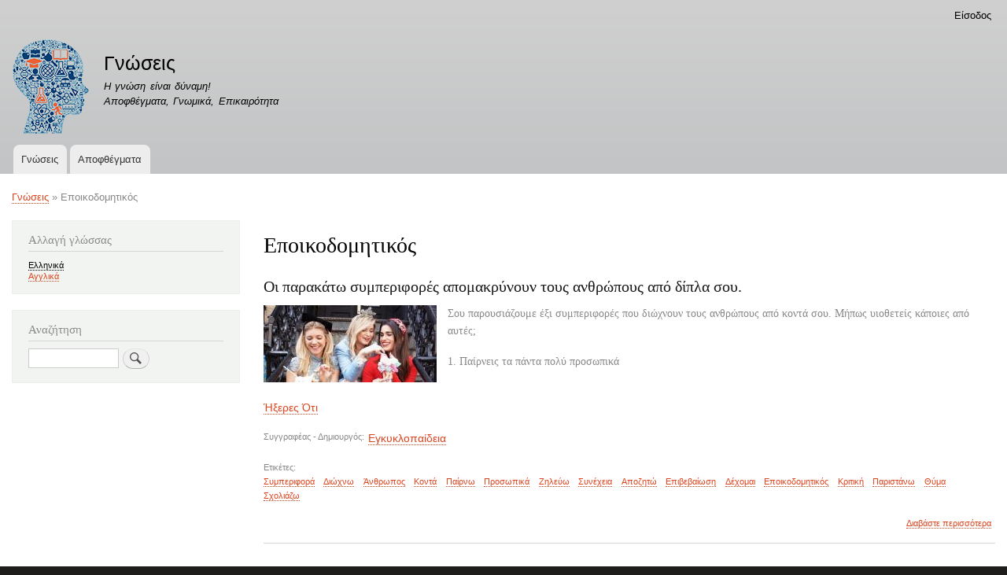

--- FILE ---
content_type: text/html; charset=UTF-8
request_url: https://www.gnoseis.gr/el/taxonomy/term/1059
body_size: 6184
content:
<!DOCTYPE html>
<html lang="el" dir="ltr" xmlns:article="http://ogp.me/ns/article#" xmlns:book="http://ogp.me/ns/book#" xmlns:product="http://ogp.me/ns/product#" xmlns:profile="http://ogp.me/ns/profile#" xmlns:video="http://ogp.me/ns/video#" prefix="content: http://purl.org/rss/1.0/modules/content/  dc: http://purl.org/dc/terms/  foaf: http://xmlns.com/foaf/0.1/  og: http://ogp.me/ns#  rdfs: http://www.w3.org/2000/01/rdf-schema#  schema: http://schema.org/  sioc: http://rdfs.org/sioc/ns#  sioct: http://rdfs.org/sioc/types#  skos: http://www.w3.org/2004/02/skos/core#  xsd: http://www.w3.org/2001/XMLSchema# ">
  <head>
    <meta charset="utf-8" />
<script>window.google_analytics_uacct = "UA-2237407-35";(function(i,s,o,g,r,a,m){i["GoogleAnalyticsObject"]=r;i[r]=i[r]||function(){(i[r].q=i[r].q||[]).push(arguments)},i[r].l=1*new Date();a=s.createElement(o),m=s.getElementsByTagName(o)[0];a.async=1;a.src=g;m.parentNode.insertBefore(a,m)})(window,document,"script","/sites/default/files/google_analytics/analytics.js?t07qtt","ga");ga("create", "UA-2237407-35", {"cookieDomain":"auto"});ga("set", "anonymizeIp", true);ga("send", "pageview");</script>
<meta name="title" content="Εποικοδομητικός | Γνώσεις" />
<meta name="Generator" content="Drupal 8 (https://www.drupal.org)" />
<meta name="MobileOptimized" content="width" />
<meta name="HandheldFriendly" content="true" />
<meta name="viewport" content="width=device-width, initial-scale=1.0" />
<link rel="alternate" hreflang="el" href="https://www.gnoseis.gr/el/taxonomy/term/1059" />
<link rel="alternate" hreflang="en" href="https://www.gnoseis.gr/en/taxonomy/term/1059" />
<link rel="shortcut icon" href="/sites/default/files/gnoseis-favicon-knowledge.png" type="image/png" />
<link rel="canonical" href="/el/taxonomy/term/1059" />
<link rel="shortlink" href="/el/taxonomy/term/1059" />
<link rel="delete-form" href="/el/taxonomy/term/1059/delete" />
<link rel="edit-form" href="/el/taxonomy/term/1059/edit" />
<link rel="drupal:content-translation-overview" href="/el/taxonomy/term/1059/translations" />
<link rel="drupal:content-translation-add" href="/el/taxonomy/term/1059/translations/add" />
<link rel="drupal:content-translation-edit" href="/el/taxonomy/term/1059/translations/edit" />
<link rel="drupal:content-translation-delete" href="/el/taxonomy/term/1059/translations/delete" />
<link rel="alternate" type="application/rss+xml" title="Εποικοδομητικός" href="https://www.gnoseis.gr/el/taxonomy/term/1059/feed" />

    <title>Εποικοδομητικός | Γνώσεις</title>
    <link rel="stylesheet" href="/sites/default/files/css/css_jU7kOu8KksgsggT6kO3BUgfMiqN5ZVvXIUACxs-jOrA.css?t07qtt" media="all" />
<link rel="stylesheet" href="/sites/default/files/css/css_nDatIuNocRjP32FZ5oQzfEGjwinM5snCCL6p24uJCj0.css?t07qtt" media="all" />
<link rel="stylesheet" href="/sites/default/files/css/css_9SVDYF4v8mmRP3S92wQuiNnNmeOWKdQvy4FXRDZS_rw.css?t07qtt" media="print" />

    
<!--[if lte IE 8]>
<script src="/sites/default/files/js/js_gFImlqAiPNZdMXw6CCIOUUwa9RtZhxRp1qAJ8kUIp60.js"></script>
<![endif]-->

  </head>
  <body class="layout-one-sidebar layout-sidebar-first path-taxonomy">
        <a href="#main-content" class="visually-hidden focusable skip-link">
      Παράκαμψη προς το κυρίως περιεχόμενο
    </a>
    
      <div class="dialog-off-canvas-main-canvas" data-off-canvas-main-canvas>
    <div id="page-wrapper">
  <div id="page">
    <header id="header" class="header" role="banner" aria-label="Κεφαλίδα ιστοσελίδας">
      <div class="section layout-container clearfix">
          <div class="region region-secondary-menu">
    <nav role="navigation" aria-labelledby="block-bartik-account-menu-menu" id="block-bartik-account-menu" class="block block-menu navigation menu--account">
            
  <h2 class="visually-hidden" id="block-bartik-account-menu-menu">Μενού λογαριασμού χρήστη</h2>
  

      <div class="content">
        <div class="menu-toggle-target menu-toggle-target-show" id="show-block-bartik-account-menu"></div>
    <div class="menu-toggle-target" id="hide-block-bartik-account-menu"></div>
    <a class="menu-toggle" href="#show-block-bartik-account-menu">Εμφάνιση &mdash; Μενού λογαριασμού χρήστη</a>
    <a class="menu-toggle menu-toggle--hide" href="#hide-block-bartik-account-menu">Απόκρυψη &mdash; Μενού λογαριασμού χρήστη</a>
    
              <ul class="clearfix menu">
                    <li class="menu-item">
        <a href="/el/user/login" data-drupal-link-system-path="user/login">Είσοδος</a>
              </li>
        </ul>
  


  </div>
</nav>

  </div>

          <div class="clearfix region region-header">
    <div id="block-bartik-branding" class="clearfix site-branding block block-system block-system-branding-block">
  
    
        <a href="/el" title="Γνώσεις" rel="home" class="site-branding__logo">
      <img src="/sites/default/files/gnoseis-logo-knowledge_1.png" alt="Γνώσεις" />
    </a>
        <div class="site-branding__text">
              <div class="site-branding__name">
          <a href="/el" title="Γνώσεις" rel="home">Γνώσεις</a>
        </div>
                    <div class="site-branding__slogan">Η γνώση είναι δύναμη! <br /> Αποφθέγματα, Γνωμικά, Επικαιρότητα</div>
          </div>
  </div>

  </div>

          <div class="region region-primary-menu">
    <nav role="navigation" aria-labelledby="block-bartik-main-menu-menu" id="block-bartik-main-menu" class="block block-menu navigation menu--main">
            
  <h2 class="visually-hidden" id="block-bartik-main-menu-menu">Κεντρική πλοήγηση</h2>
  

      <div class="content">
        <div class="menu-toggle-target menu-toggle-target-show" id="show-block-bartik-main-menu"></div>
    <div class="menu-toggle-target" id="hide-block-bartik-main-menu"></div>
    <a class="menu-toggle" href="#show-block-bartik-main-menu">Εμφάνιση &mdash; Κεντρική πλοήγηση</a>
    <a class="menu-toggle menu-toggle--hide" href="#hide-block-bartik-main-menu">Απόκρυψη &mdash; Κεντρική πλοήγηση</a>
    
              <ul class="clearfix menu">
                    <li class="menu-item">
        <a href="/el" data-drupal-link-system-path="&lt;front&gt;">Γνώσεις</a>
              </li>
                <li class="menu-item">
        <a href="/el/apophthegmata" data-drupal-link-system-path="taxonomy/term/5">Αποφθέγματα</a>
              </li>
        </ul>
  


  </div>
</nav>

  </div>

      </div>
    </header>
          <div class="highlighted">
        <aside class="layout-container section clearfix" role="complementary">
            <div class="region region-highlighted">
    

  </div>

        </aside>
      </div>
            <div id="main-wrapper" class="layout-main-wrapper layout-container clearfix">
      <div id="main" class="layout-main clearfix">
          <div class="region region-breadcrumb">
    <div id="block-bartik-breadcrumbs" class="block block-system block-system-breadcrumb-block">
  
    
      <div class="content">
        <nav class="breadcrumb" role="navigation" aria-labelledby="system-breadcrumb">
    <h2 id="system-breadcrumb" class="visually-hidden">Breadcrumb</h2>
    <ol>
          <li>
                  <a href="/el">Γνώσεις</a>
              </li>
          <li>
                  Εποικοδομητικός
              </li>
        </ol>
  </nav>

    </div>
  </div>

  </div>

        <main id="content" class="column main-content" role="main">
          <section class="section">
            <a id="main-content" tabindex="-1"></a>
              <div class="region region-content">
    <div id="block-bartik-page-title" class="block block-core block-page-title-block">
  
    
      <div class="content">
      
  <h1 class="title page-title">Εποικοδομητικός</h1>


    </div>
  </div>
<div id="block-bartik-content" class="block block-system block-system-main-block">
  
    
      <div class="content">
      <div class="views-element-container"><div class="view view-taxonomy-term view-id-taxonomy_term view-display-id-page_1 js-view-dom-id-583ccf66ff25c5efb30b5f7a07eb35c3aee00fec9963c49d0fb5ca9e17289c9a">
  
    
      <div class="view-header">
      <div about="/el/taxonomy/term/1059" typeof="schema:Thing" id="taxonomy-term-1059" class="taxonomy-term vocabulary-tags">
  
      <span property="schema:name" content="Εποικοδομητικός" class="rdf-meta hidden"></span>

  <div class="content">
    
  </div>
</div>

    </div>
      
      <div class="view-content">
          <div class="views-row">
    
<article data-history-node-id="163" role="article" about="/el/node/163" typeof="schema:Article" class="node node--type-article node--promoted node--view-mode-teaser clearfix">
  <header>
    
          <h2 class="node__title">
        <a href="/el/node/163" rel="bookmark"><span property="schema:name" class="field field--name-title field--type-string field--label-hidden">Οι παρακάτω συμπεριφορές απομακρύνουν τους ανθρώπους από δίπλα σου.</span>
</a>
      </h2>
          <span property="schema:name" content="Οι παρακάτω συμπεριφορές απομακρύνουν τους ανθρώπους από δίπλα σου." class="rdf-meta hidden"></span>

      </header>
  <div class="node__content clearfix">
    
            <div class="field field--name-field-image field--type-image field--label-hidden field__item">  <a href="/el/node/163"><img property="schema:image" src="/sites/default/files/styles/medium/public/2018-05/%CE%B5%CC%81%CE%BE%CE%B9-%CF%83%CF%85%CE%BC%CF%80%CE%B5%CF%81%CE%B9%CF%86%CE%BF%CF%81%CE%B5%CC%81%CF%82-%CF%80%CE%BF%CF%85-%CE%B4%CE%B9%CF%89%CC%81%CF%87%CE%BD%CE%BF%CF%85%CE%BD-%CF%84%CE%BF%CF%85%CF%82-%CE%B1%CE%BD%CE%B8%CF%81%CF%89%CC%81%CF%80%CE%BF%CF%85%CF%82-%CE%B1%CF%80%CE%BF%CC%81-%CE%BA%CE%BF%CE%BD%CF%84%CE%B1%CC%81-%CF%83%CE%BF%CF%85.jpg?itok=wM4x8vcO" width="220" height="98" alt="Οι παρακάτω συμπεριφορές απομακρύνουν τους ανθρώπους από δίπλα σου." typeof="foaf:Image" class="image-style-medium" />

</a>
</div>
      
            <div property="schema:articleBody" class="clearfix text-formatted field field--name-body field--type-text-with-summary field--label-hidden field__item"><p>Σου παρουσιάζουμε έξι συμπεριφορές που διώχνουν τους ανθρώπους από κοντά σου. Μήπως υιοθετείς κάποιες από αυτές;</p>
<p>1. Παίρνεις τα πάντα πολύ προσωπικά</p></div>
      
            <div class="field field--name-field-kategoria-gnoses field--type-entity-reference field--label-hidden field__item"><a href="/el/exeres-oti" property="schema:articleSection" hreflang="el">Ήξερες Ότι</a></div>
      
  <div class="field field--name-field-syggrapheas-demioyrgos field--type-entity-reference field--label-inline">
    <div class="field__label">Συγγραφέας - Δημιουργός</div>
              <div class="field__item"><a href="/el/syggrapheas-demioyrgos/egkyklopaideia" property="schema:character" hreflang="el">Εγκυκλοπαίδεια</a></div>
          </div>
<div class="field field--name-field-tags field--type-entity-reference field--label-inline clearfix">
      <h3 class="field__label inline">Ετικέτες</h3>
    <ul class="links field__items">
          <li><a href="/el/taxonomy/term/1051" property="schema:keywords" hreflang="el">Συμπεριφορά</a></li>
          <li><a href="/el/taxonomy/term/1052" property="schema:keywords" hreflang="el">Διώχνω</a></li>
          <li><a href="/el/etiketes/anthropos" property="schema:keywords" hreflang="el">Άνθρωπος</a></li>
          <li><a href="/el/taxonomy/term/1053" property="schema:keywords" hreflang="el">Κοντά</a></li>
          <li><a href="/el/etiketes/pairno" property="schema:keywords" hreflang="el">Παίρνω</a></li>
          <li><a href="/el/taxonomy/term/1054" property="schema:keywords" hreflang="el">Προσωπικά</a></li>
          <li><a href="/el/etiketes/zeleyo" property="schema:keywords" hreflang="el">Ζηλεύω</a></li>
          <li><a href="/el/taxonomy/term/1055" property="schema:keywords" hreflang="el">Συνέχεια</a></li>
          <li><a href="/el/taxonomy/term/1056" property="schema:keywords" hreflang="el">Αποζητώ</a></li>
          <li><a href="/el/taxonomy/term/1057" property="schema:keywords" hreflang="el">Επιβεβαίωση</a></li>
          <li><a href="/el/taxonomy/term/1058" property="schema:keywords" hreflang="el">Δέχομαι</a></li>
          <li><a href="/el/taxonomy/term/1059" property="schema:keywords" hreflang="el">Εποικοδομητικός</a></li>
          <li><a href="/el/taxonomy/term/1060" property="schema:keywords" hreflang="el">Κριτική</a></li>
          <li><a href="/el/taxonomy/term/1061" property="schema:keywords" hreflang="el">Παριστάνω</a></li>
          <li><a href="/el/taxonomy/term/1062" property="schema:keywords" hreflang="el">Θύμα</a></li>
          <li><a href="/el/taxonomy/term/1063" property="schema:keywords" hreflang="el">Σχολιάζω</a></li>
      </ul>
</div>
  <div class="node__links">
    <ul class="links inline"><li class="node-readmore"><a href="/el/node/163" rel="tag" title="Οι παρακάτω συμπεριφορές απομακρύνουν τους ανθρώπους από δίπλα σου." hreflang="el">Διαβάστε περισσότερα<span class="visually-hidden"> για το Οι παρακάτω συμπεριφορές απομακρύνουν τους ανθρώπους από δίπλα σου.</span></a></li></ul>  </div>

  </div>
</article>

  </div>

    </div>
  
      
              <div class="feed-icons">
      <a href="https://www.gnoseis.gr/el/taxonomy/term/1059/feed" class="feed-icon">
  Subscribe to Εποικοδομητικός
</a>

    </div>
  </div>
</div>

    </div>
  </div>

  </div>

          </section>
        </main>
                  <div id="sidebar-first" class="column sidebar">
            <aside class="section" role="complementary">
                <div class="region region-sidebar-first">
    <div class="language-switcher-language-url block block-language block-language-blocklanguage-interface" id="block-allageglossas" role="navigation">
  
      <h2>Αλλαγή γλώσσας</h2>
    
      <div class="content">
      <ul class="links"><li hreflang="el" data-drupal-link-system-path="taxonomy/term/1059" class="el is-active"><a href="/el/taxonomy/term/1059" class="language-link is-active" hreflang="el" data-drupal-link-system-path="taxonomy/term/1059">Ελληνικά</a></li><li hreflang="en" data-drupal-link-system-path="taxonomy/term/1059" class="en"><a href="/en/taxonomy/term/1059" class="language-link" hreflang="en" data-drupal-link-system-path="taxonomy/term/1059">Αγγλικά</a></li></ul>
    </div>
  </div>
<div class="search-block-form block block-search container-inline" data-drupal-selector="search-block-form" id="block-bartik-search" role="search">
  
      <h2>Αναζήτηση</h2>
    
    <div class="content container-inline">
        <form action="/el/search/node" method="get" id="search-block-form" accept-charset="UTF-8" class="search-form search-block-form">
  <div class="js-form-item form-item js-form-type-search form-type-search js-form-item-keys form-item-keys form-no-label">
      <label for="edit-keys" class="visually-hidden">Αναζήτηση</label>
        <input title="Πληκτρολογήστε τους όρους που θέλετε να αναζητήσετε." data-drupal-selector="edit-keys" type="search" id="edit-keys" name="keys" value="" size="15" maxlength="128" class="form-search" />

        </div>
<div data-drupal-selector="edit-actions" class="form-actions js-form-wrapper form-wrapper" id="edit-actions"><input class="search-form__submit button js-form-submit form-submit" data-drupal-selector="edit-submit" type="submit" id="edit-submit" value="Αναζήτηση" />
</div>

</form>

  
  </div>
</div>

  </div>

            </aside>
          </div>
                      </div>
    </div>
        <footer class="site-footer">
      <div class="layout-container">
                  <div class="site-footer__top clearfix">
            
              <div class="region region-footer-second">
    <nav role="navigation" aria-labelledby="block-bartik-footer-menu" id="block-bartik-footer" class="block block-menu navigation menu--footer">
            
  <h2 class="visually-hidden" id="block-bartik-footer-menu">Μενού υποσέλιδου</h2>
  

      <div class="content">
        <div class="menu-toggle-target menu-toggle-target-show" id="show-block-bartik-footer"></div>
    <div class="menu-toggle-target" id="hide-block-bartik-footer"></div>
    <a class="menu-toggle" href="#show-block-bartik-footer">Εμφάνιση &mdash; Μενού υποσέλιδου</a>
    <a class="menu-toggle menu-toggle--hide" href="#hide-block-bartik-footer">Απόκρυψη &mdash; Μενού υποσέλιδου</a>
    
              <ul class="clearfix menu">
                    <li class="menu-item">
        <a href="/el/contact" data-drupal-link-system-path="contact">Επικοινωνία</a>
              </li>
        </ul>
  


  </div>
</nav>

  </div>

            
            
          </div>
                          <div class="site-footer__bottom">
              <div class="region region-footer-fifth">
    <div id="block-createdbyandinspiredby" class="block block-block-content block-block-content84cb889e-9964-4a62-97b8-0e20a5e2e7dc">
  
    
      <div class="content">
      
            <div class="clearfix text-formatted field field--name-body field--type-text-with-summary field--label-hidden field__item"><p>Δημιουργήθηκε από την <a href="http://www.onlynet.gr" target="_blank">OnlyNet</a> - Εμπνεύστηκε από τον <a href="http://www.petrellis.gr" target="_blank">Εμμανουήλ (Μανώλη) Πετρέλλη</a> - Powered by <a href="https://www.drupal.org" target="_blank">Drupal</a></p>
</div>
      
    </div>
  </div>

  </div>

          </div>
              </div>
    </footer>
  </div>
</div>

  </div>

    
    <script type="application/json" data-drupal-selector="drupal-settings-json">{"path":{"baseUrl":"\/","scriptPath":null,"pathPrefix":"el\/","currentPath":"taxonomy\/term\/1059","currentPathIsAdmin":false,"isFront":false,"currentLanguage":"el"},"pluralDelimiter":"\u0003","google_analytics":{"trackOutbound":true,"trackMailto":true,"trackDownload":true,"trackDownloadExtensions":"7z|aac|arc|arj|asf|asx|avi|bin|csv|doc(x|m)?|dot(x|m)?|exe|flv|gif|gz|gzip|hqx|jar|jpe?g|js|mp(2|3|4|e?g)|mov(ie)?|msi|msp|pdf|phps|png|ppt(x|m)?|pot(x|m)?|pps(x|m)?|ppam|sld(x|m)?|thmx|qtm?|ra(m|r)?|sea|sit|tar|tgz|torrent|txt|wav|wma|wmv|wpd|xls(x|m|b)?|xlt(x|m)|xlam|xml|z|zip"},"ajaxTrustedUrl":{"\/el\/search\/node":true},"user":{"uid":0,"permissionsHash":"09e926f93c1189683155b4db4cb8aa5fa756392c285ee90633dfeab76b48fb04"}}</script>
<script src="/sites/default/files/js/js_qqAaN6TNMcKkFwgUWlOL5xDwTpYotalYonK0LJcmOG8.js"></script>
<script src="//ajax.googleapis.com/ajax/libs/jquery/3.2.1/jquery.min.js"></script>
<script src="/sites/default/files/js/js_EahNyTxgl8baXSfQjeww0CsiqVN-iCr1tspm0H9u1QM.js"></script>

  </body>
</html>


--- FILE ---
content_type: text/css
request_url: https://www.gnoseis.gr/sites/default/files/css/css_nDatIuNocRjP32FZ5oQzfEGjwinM5snCCL6p24uJCj0.css?t07qtt
body_size: 13186
content:
html{height:100%}body{min-height:100%;line-height:1.5;word-wrap:break-word;font-family:Georgia,"Times New Roman",Times,serif;font-size:87.5%}a,a.link{text-decoration:none;border-bottom:1px dotted}a:hover,a:active,a:focus,.link:hover,.link:active,.link:focus{text-decoration:none;border-bottom-style:solid}.link{font-family:"Helvetica Neue",Helvetica,Arial,sans-serif}h1 a,h2 a{border-bottom:0}h1,.heading-a{margin:1em 0 .5em;font-weight:inherit;font-size:1.357em;color:#000}h2,.heading-b{margin:1em 0 .5em;font-weight:inherit;font-size:1.143em}h3,.heading-c{margin:1em 0 .5em;font-weight:inherit;font-size:1.092em}h4,.heading-d{margin:1em 0 .5em;font-weight:inherit;font-size:1.05em}h5,.heading-e{margin:1em 0 .5em;font-weight:inherit;font-size:.889em;text-transform:uppercase;letter-spacing:.1em}h6,.heading-f{margin:1em 0 .5em;font-weight:inherit;font-size:.67em;text-transform:uppercase;letter-spacing:.1em}p{margin:0 0 1.2em}del{text-decoration:line-through}blockquote{background:#f7f7f7;border-left:1px solid #bbb;font-style:italic;margin:1.5em 10px;padding:.5em 10px}[dir="rtl"] blockquote{border-left:0;border-right:1px solid #bbb}blockquote:before{color:#bbb;content:"\201C";font-size:3em;line-height:.1em;margin-right:.2em;vertical-align:-.4em}[dir="rtl"] blockquote:before{content:"\201D";margin-left:.2em;margin-right:0}blockquote:after{color:#bbb;content:"\201D";font-size:3em;line-height:.1em;vertical-align:-.45em}[dir="rtl"] blockquote:after{content:"\201C"}blockquote>p:first-child{display:inline}.feed-icon{display:block;margin:25px 0 0 0}img{max-width:100%;height:auto}ul,ol{margin:0;padding:0 0 .25em 1em}[dir="rtl"] ul,[dir="rtl"] ol{padding:0 1em .25em 0}ol ol,ul ul{margin:0;padding:0 0 .25em 1em}[dir="rtl"] ol ol,[dir="rtl"] ul ul{padding:0 1em .25em 0}
.layout-container{max-width:860px;margin-left:auto;margin-right:auto;box-sizing:border-box}@media all and (min-width:851px){.layout-container{max-width:1290px}}.layout-main-wrapper{min-height:300px}.layout-main{margin-top:20px;margin-bottom:40px}
.action-links{list-style:none;padding:0;margin:1em 0}[dir="rtl"] .action-links{margin-right:0}.action-links li{display:inline-block;margin:0 .3em}.action-links li:first-child{margin-left:0}[dir="rtl"] .action-links li:first-child{margin-left:.3em;margin-right:0}.button-action{display:inline-block;line-height:160%;padding:.2em .5em .3em;text-decoration:none}.button-action:before{content:'+';font-weight:900;margin-left:-.1em;padding-right:.2em}[dir="rtl"] .button-action:before{margin-left:0;margin-right:-.1em;padding-left:.2em;padding-right:0}
.breadcrumb{padding-bottom:.5em}.breadcrumb ol{margin:0;padding:0}[dir="rtl"] .breadcrumb ol{margin-right:0}.breadcrumb li{display:inline;list-style-type:none;margin:0;padding:0}.breadcrumb li:before{content:' \BB '}.breadcrumb li:first-child:before{content:none}
.button,.image-button{margin-left:1em;margin-right:1em}.button:first-child,.image-button:first-child{margin-left:0;margin-right:0}
.collapse-processed>summary{padding-left:.5em;padding-right:.5em}.collapse-processed>summary:before{background:url(/core/themes/classy/css/components/../../../../misc/menu-expanded.png) 0 100% no-repeat;content:"";float:left;height:1em;width:1em}[dir="rtl"] .collapse-processed>summary:before{background-position:100% 100%;float:right}.collapse-processed:not([open])>summary:before{background-position:25% 35%;-ms-transform:rotate(-90deg);-webkit-transform:rotate(-90deg);transform:rotate(-90deg)}[dir="rtl"] .collapse-processed:not([open])>summary:before{background-position:75% 35%;-ms-transform:rotate(90deg);-webkit-transform:rotate(90deg);transform:rotate(90deg)}
.container-inline label:after,.container-inline .label:after{content:':'}.form-type-radios .container-inline label:after{content:''}.form-type-radios .container-inline .form-type-radio{margin:0 1em}.container-inline .form-actions,.container-inline.form-actions{margin-top:0;margin-bottom:0}
details{border:1px solid #ccc;margin-top:1em;margin-bottom:1em}details>.details-wrapper{padding:.5em 1.5em}summary{cursor:pointer;padding:.2em .5em}
.exposed-filters .filters{float:left;margin-right:1em}[dir="rtl"] .exposed-filters .filters{float:right;margin-left:1em;margin-right:0}.exposed-filters .form-item{margin:0 0 .1em 0;padding:0}.exposed-filters .form-item label{float:left;font-weight:normal;width:10em}[dir="rtl"] .exposed-filters .form-item label{float:right}.exposed-filters .form-select{width:14em}.exposed-filters .current-filters{margin-bottom:1em}.exposed-filters .current-filters .placeholder{font-style:normal;font-weight:bold}.exposed-filters .additional-filters{float:left;margin-right:1em}[dir="rtl"] .exposed-filters .additional-filters{float:right;margin-left:1em;margin-right:0}
.field__label{font-weight:bold}.field--label-inline .field__label,.field--label-inline .field__items{float:left}.field--label-inline .field__label,.field--label-inline>.field__item,.field--label-inline .field__items{padding-right:.5em}[dir="rtl"] .field--label-inline .field__label,[dir="rtl"] .field--label-inline .field__items{padding-left:.5em;padding-right:0}.field--label-inline .field__label::after{content:':'}
form .field-multiple-table{margin:0}form .field-multiple-table .field-multiple-drag{width:30px;padding-right:0}[dir="rtl"] form .field-multiple-table .field-multiple-drag{padding-left:0}form .field-multiple-table .field-multiple-drag .tabledrag-handle{padding-right:.5em}[dir="rtl"] form .field-multiple-table .field-multiple-drag .tabledrag-handle{padding-right:0;padding-left:.5em}form .field-add-more-submit{margin:.5em 0 0}.form-item,.form-actions{margin-top:1em;margin-bottom:1em}tr.odd .form-item,tr.even .form-item{margin-top:0;margin-bottom:0}.form-composite>.fieldset-wrapper>.description,.form-item .description{font-size:.85em}label.option{display:inline;font-weight:normal}.form-composite>legend,.label{display:inline;font-size:inherit;font-weight:bold;margin:0;padding:0}.form-checkboxes .form-item,.form-radios .form-item{margin-top:.4em;margin-bottom:.4em}.form-type-radio .description,.form-type-checkbox .description{margin-left:2.4em}[dir="rtl"] .form-type-radio .description,[dir="rtl"] .form-type-checkbox .description{margin-left:0;margin-right:2.4em}.marker{color:#e00}.form-required:after{content:'';vertical-align:super;display:inline-block;background-image:url(/core/themes/classy/css/components/../../../../misc/icons/ee0000/required.svg);background-repeat:no-repeat;background-size:6px 6px;width:6px;height:6px;margin:0 .3em}abbr.tabledrag-changed,abbr.ajax-changed{border-bottom:0}.form-item input.error,.form-item textarea.error,.form-item select.error{border:2px solid red}.form-item--error-message:before{content:'';display:inline-block;height:14px;width:14px;vertical-align:sub;background:url(/core/themes/classy/css/components/../../../../misc/icons/e32700/error.svg) no-repeat;background-size:contain}
.icon-help{background:url(/core/themes/classy/css/components/../../../../misc/help.png) 0 50% no-repeat;padding:1px 0 1px 20px}[dir="rtl"] .icon-help{background-position:100% 50%;padding:1px 20px 1px 0}.feed-icon{background:url(/core/themes/classy/css/components/../../../../misc/feed.svg) no-repeat;overflow:hidden;text-indent:-9999px;display:block;width:16px;height:16px}
.form--inline .form-item{float:left;margin-right:.5em}[dir="rtl"] .form--inline .form-item{float:right;margin-right:0;margin-left:.5em}[dir="rtl"] .views-filterable-options-controls .form-item{margin-right:2%}.form--inline .form-item-separator{margin-top:2.3em;margin-right:1em;margin-left:.5em}[dir="rtl"] .form--inline .form-item-separator{margin-right:.5em;margin-left:1em}.form--inline .form-actions{clear:left}[dir="rtl"] .form--inline .form-actions{clear:right}
.item-list .title{font-weight:bold}.item-list ul{margin:0 0 .75em 0;padding:0}.item-list li{margin:0 0 .25em 1.5em;padding:0}[dir="rtl"] .item-list li{margin:0 1.5em .25em 0}.item-list--comma-list{display:inline}.item-list--comma-list .item-list__comma-list,.item-list__comma-list li,[dir="rtl"] .item-list--comma-list .item-list__comma-list,[dir="rtl"] .item-list__comma-list li{margin:0}
button.link{background:transparent;border:0;cursor:pointer;margin:0;padding:0;font-size:1em}label button.link{font-weight:bold}
ul.inline,ul.links.inline{display:inline;padding-left:0}[dir="rtl"] ul.inline,[dir="rtl"] ul.links.inline{padding-right:0;padding-left:15px}ul.inline li{display:inline;list-style-type:none;padding:0 .5em}ul.links a.is-active{color:#000}
ul.menu{list-style:none outside;margin-left:1em;padding:0;text-align:left}[dir="rtl"] ul.menu{margin-left:0;margin-right:1em;text-align:right}.menu-item--expanded{list-style-image:url(/core/themes/classy/css/components/../../../../misc/menu-expanded.png);list-style-type:circle}.menu-item--collapsed{list-style-image:url(/core/themes/classy/css/components/../../../../misc/menu-collapsed.png);list-style-type:disc}[dir="rtl"] .menu-item--collapsed{list-style-image:url(/core/themes/classy/css/components/../../../../misc/menu-collapsed-rtl.png)}.menu-item{padding-top:.2em;margin:0}ul.menu a.is-active{color:#000}
.more-link{display:block;text-align:right}[dir="rtl"] .more-link{text-align:left}
.pager__items{clear:both;text-align:center}.pager__item{display:inline;padding:.5em}.pager__item.is-active{font-weight:bold}
tr.drag{background-color:#fffff0}tr.drag-previous{background-color:#ffd}body div.tabledrag-changed-warning{margin-bottom:.5em}
tr.selected td{background:#ffc}td.checkbox,th.checkbox{text-align:center}[dir="rtl"] td.checkbox,[dir="rtl"] th.checkbox{text-align:center}
th.is-active img{display:inline}td.is-active{background-color:#ddd}
div.tabs{margin:1em 0}ul.tabs{list-style:none;margin:0 0 .5em;padding:0}.tabs>li{display:inline-block;margin-right:.3em}[dir="rtl"] .tabs>li{margin-left:.3em;margin-right:0}.tabs a{display:block;padding:.2em 1em;text-decoration:none}.tabs a.is-active{background-color:#eee}.tabs a:focus,.tabs a:hover{background-color:#f5f5f5}
.form-textarea-wrapper textarea{display:block;margin:0;width:100%;box-sizing:border-box}
.ui-dialog--narrow{max-width:500px}@media screen and (max-width:600px){.ui-dialog--narrow{max-width:95%;min-width:95%}}
.messages{background:no-repeat 10px 17px;border:1px solid;border-width:1px 1px 1px 0;border-radius:2px;padding:15px 20px 15px 35px;word-wrap:break-word;overflow-wrap:break-word}[dir="rtl"] .messages{border-width:1px 0 1px 1px;background-position:right 10px top 17px;padding-left:20px;padding-right:35px;text-align:right}.messages+.messages{margin-top:1.538em}.messages__list{list-style:none;padding:0;margin:0}.messages__item+.messages__item{margin-top:.769em}.messages--status{color:#325e1c;background-color:#f3faef;border-color:#c9e1bd #c9e1bd #c9e1bd transparent;background-image:url(/core/themes/classy/css/components/../../../../misc/icons/73b355/check.svg);box-shadow:-8px 0 0 #77b259}[dir="rtl"] .messages--status{border-color:#c9e1bd transparent #c9e1bd #c9e1bd;box-shadow:8px 0 0 #77b259;margin-left:0}.messages--warning{background-color:#fdf8ed;background-image:url(/core/themes/classy/css/components/../../../../misc/icons/e29700/warning.svg);border-color:#f4daa6 #f4daa6 #f4daa6 transparent;color:#734c00;box-shadow:-8px 0 0 #e09600}[dir="rtl"] .messages--warning{border-color:#f4daa6 transparent #f4daa6 #f4daa6;box-shadow:8px 0 0 #e09600}.messages--error{background-color:#fcf4f2;color:#a51b00;background-image:url(/core/themes/classy/css/components/../../../../misc/icons/e32700/error.svg);border-color:#f9c9bf #f9c9bf #f9c9bf transparent;box-shadow:-8px 0 0 #e62600}[dir="rtl"] .messages--error{border-color:#f9c9bf transparent #f9c9bf #f9c9bf;box-shadow:8px 0 0 #e62600}.messages--error p.error{color:#a51b00}
.node--unpublished{background-color:#fff4f4}
.block .content{margin-top:10px}
.book-navigation .menu{border-top:1px solid #d6d6d6}.book-navigation .book-pager{border-bottom:1px solid #d6d6d6;border-top:1px solid #d6d6d6;margin:0}
.breadcrumb{font-family:"Helvetica Neue",Helvetica,Arial,sans-serif;font-size:.929em}.region-breadcrumb{padding:0 15px .25em}
.caption{margin-bottom:1.2em}.caption>*{background:#f3f3f3;padding:.5ex;border:1px solid #ccc}.caption>figcaption{border:1px solid #ccc;border-top:0;padding-top:.5ex;font-size:small;text-align:center}.caption-pre>pre,.caption-blockquote>blockquote{margin:0}.caption-blockquote>figcaption::before{content:"— "}.caption-blockquote>figcaption{text-align:left}[dir="rtl"] .caption-blockquote>figcaption{text-align:right}
#content .comment-wrapper h2{margin-bottom:1em}#content .comment-wrapper h2.comment-form__title{margin-bottom:1em}.field-node--comment{font-size:.934em}.comment{margin-bottom:19px;vertical-align:top;display:table}[dir="rtl"] .comment{direction:rtl}.comment__meta{padding:0 30px 0 0;font-size:1.071em}[dir="rtl"] .comment__meta{padding:0 0 0 30px}.comment__attribution img{border:1px solid #d3d7d9}.comment .field--name-user-picture img{margin:0}.comment__author .username{white-space:nowrap}.comment__author{margin:4px 0;line-height:1.2}.comment__time{margin-bottom:4px;color:#68696b;font-family:"Helvetica Neue",Helvetica,Arial,sans-serif;font-size:.733em;line-height:1.2}.comment__permalink{font-size:.733em;line-height:1.2}.comment__content{position:relative;display:table-cell;padding:10px 25px 10px 25px;vertical-align:top;width:100%;border:1px solid #d3d7d9;font-size:.929em;line-height:1.6;word-break:break-all}.comment__content:before{content:'';position:absolute;right:100%;top:20px;border-top:20px solid transparent;border-right:20px solid #d3d7d9;border-bottom:20px solid transparent}[dir="rtl"] .comment__content:before{right:auto;left:100%;border-right:0;border-left:20px solid #d3d7d9}.comment__content:after{content:'';position:absolute;right:100%;top:20px;border-top:20px solid transparent;border-right:20px solid #fff;border-bottom:20px solid transparent;margin-right:-1px}[dir="rtl"] .comment__content:after{right:auto;left:100%;border-right:0;border-left:20px solid #fff;margin-right:0;margin-left:-1px}.comment__content h3{margin-top:.94em;margin-bottom:.45em;font-size:1.171em}.indented{margin-left:40px}[dir="rtl"] .indented{margin-right:40px;margin-left:0}.comment .links{padding:0 0 .25em 0}.comment .links li{padding:0 .5em 0 0;font-size:1.08em}[dir="rtl"] .comment .links li{padding:0 0 0 .5em}.comment--unpublished{margin-right:5px;padding:5px 2px 5px 5px;background:#fff4f4}[dir="rtl"] .comment--unpublished{margin-left:5px;margin-right:0;padding:5px 5px 5px 2px}.unpublished .comment-text .comment-arrow{border-left:1px solid #fff4f4;border-right:1px solid #fff4f4}.unpublished{padding:20px 15px 0}.comment-footer{display:table-row}.comment--unpublished .comment__text:after,.node--unpublished .comment__text:after{border-right-color:#fff4f4}[dir="rtl"] .comment--unpublished .comment__content:after,[dir="rtl"] .node--unpublished .comment__content:after{border-left-color:#fff4f4}
.contextual-links a{border-bottom:0;text-shadow:0 0 0}
.demo-block{background:#ff6;border:1px dotted #9f9e00;color:#000;font:90% "Lucida Grande","Lucida Sans Unicode",sans-serif;margin:5px;padding:5px;text-align:center;text-shadow:none}.featured-top .demo-block{font-size:.55em}
.js .dropbutton-widget{border:1px solid;border-color:#e4e4e4 #d2d2d2 #b4b4b4 #d2d2d2;background-color:#fff;background-image:-webkit-linear-gradient(top,#f3f3f3,#e8e8e8);background-image:linear-gradient(to bottom,#f3f3f3,#e8e8e8);color:#3a3a3a;cursor:pointer;text-align:center;margin:.125em 0;border-radius:1em;overflow:hidden}.js .dropbutton-widget:hover{border-color:#e4e4e4 #d2d2d2 #b4b4b4 #d2d2d2}.js .dropbutton-widget .button{border:0;margin:0;padding:.32em 1em;background:transparent none}.js .dropbutton-multiple .dropbutton-widget,.js[dir="rtl"] .dropbutton-multiple .dropbutton-widget{padding:0}.js .dropbutton-multiple .dropbutton-widget .dropbutton{padding-right:2em;position:relative}.js[dir="rtl"] .dropbutton-multiple .dropbutton-widget .dropbutton{padding-right:0;padding-left:2em}.js .dropbutton-multiple .dropbutton-widget .dropbutton-action a{margin-right:0}[dir="rtl"].js .dropbutton-multiple .dropbutton-widget .dropbutton-action a{margin-left:0}.js .dropbutton .secondary-action{border-top-color:#ccc}.js .dropbutton-toggle button{background-color:#e8e8e8;background-image:-webkit-linear-gradient(top,#e8e8e8,#d2d2d2);background-image:linear-gradient(to bottom,#e8e8e8,#d2d2d2)}.js .dropbutton-toggle .dropbutton-arrow:hover{background:#ccc}.js .dropbutton a{color:#3a3a3a;border-bottom:0 none}.js .dropbutton .dropbutton-action:hover,.js .dropbutton a:hover{background:#dedede;border-bottom:0 none}
.featured-top{text-align:center;font-size:1.2em;font-weight:normal;line-height:1.4;padding:20px 10px 45px;margin:0;background:#f0f0f0;background:rgba(30,50,10,.08);border-bottom:1px solid #e7e7e7;text-shadow:1px 1px #fff}.featured-top h2{font-size:1.2em;line-height:1}.featured-top p{margin:0;padding:0}
.feed-icon{border-bottom:1px solid transparent;display:inline-block;padding-bottom:2px}.feed-icon:focus,.feed-icon:hover{border-color:#018fe2}
.field--type-entity-reference{margin:0 0 1.2em;font-family:"Helvetica Neue",Helvetica,Arial,sans-serif}.field--type-entity-reference .field__label{font-weight:normal;margin:0;padding-right:5px}[dir="rtl"] .field--type-entity-reference .field__label{padding-left:5px;padding-right:0}.field--type-entity-reference .field__label,.field--type-entity-reference ul.links{font-size:.8em}.node--view-mode-teaser .field--type-entity-reference .field__label,.node--view-mode-teaser .field--type-entity-reference ul.links{font-size:.821em}.field--type-entity-reference ul.links{padding:0;margin:0;list-style:none}[dir="rtl"] .field--type-entity-reference ul.links{padding:0}.field--type-entity-reference ul.links li{float:left;padding:0 1em 0 0;white-space:nowrap}[dir="rtl"] .field--type-entity-reference ul.links li{padding:0 0 0 1em;float:right}@media all and (min-width:560px){.node .field--type-image{float:left;margin:0 1em 0 0}[dir="rtl"] .node .field--type-image{float:right;margin:0 0 0 1em}.node .field--type-image+.field--type-image{clear:both}}.field--type-image img,.field--name-user-picture img{margin:0 0 1em}.field--type-image a{border-bottom:0}.field--name-field-tags{margin:0 0 1.2em;font-family:"Helvetica Neue",Helvetica,Arial,sans-serif}.field--name-field-tags .field__label{font-weight:normal;margin:0;padding-right:5px}[dir="rtl"] .field--name-field-tags .field__label{padding-left:5px;padding-right:0}.field--name-field-tags .field__label,.field--name-field-tags ul.links{font-size:.8em}.node--view-mode-teaser .field--name-field-tags .field__label,.node--view-mode-teaser .field--name-field-tags ul.links{font-size:.821em}.field--name-field-tags ul.links{padding:0;margin:0}.field--name-field-tags ul.links li{float:left;padding:0 1em 0 0;white-space:nowrap}[dir="rtl"] .field--name-field-tags ul.links li{padding:0 0 0 1em;float:right}
.password-field{margin:0}form{margin:0;padding:0}fieldset{margin:1em 0;min-width:0}@-moz-document url-prefix(){fieldset{display:table-cell}}details,fieldset,.filter-wrapper{border-radius:4px}.filter-wrapper{border-top-left-radius:0;border-top-right-radius:0}.filter-help a{font-size:.857em}.filter-wrapper .form-item label{margin-right:10px}[dir="rtl"] .filter-wrapper .form-item label{margin-left:10px;margin-right:0}summary{background:#dbdbdb;color:#3b3b3b;text-shadow:0 1px 0 #fff}details summary a{color:#3b3b3b}details summary a:hover,details summary a:active,details summary a:focus{color:#000}details .details-description{font-style:italic}label{display:table;font-weight:bold}label[for]{cursor:pointer}input,textarea,select{font-family:"Lucida Grande","Lucida Sans Unicode",Verdana,sans-serif}input{margin:2px 0;padding:4px;max-width:100%;box-sizing:border-box}input,textarea{font-size:.929em}@media screen and (max-width:60em){input,textarea{font-size:16px}}textarea{line-height:1.5}textarea.form-textarea{padding:4px}input.form-text,input.form-tel,input.form-email,input.form-url,input.form-search,input.form-file,input.form-number,input.form-color,textarea.form-textarea{border:1px solid #ccc;color:#3b3b3b}input.form-submit:hover,input.form-submit:focus{background:#dedede}.password-suggestions ul li{margin-left:1.2em}[dir="rtl"] .password-suggestions ul li{margin-right:1.2em;margin-left:0}.form-item label,.form-wrapper .label{font-size:.929em}.form-wrapper .field-multiple-table .label{font-size:inherit}.form-type-radio label,.form-type-checkbox label{margin-left:4px}[dir="rtl"] .form-type-radio label,[dir="rtl"] .form-type-checkbox label{margin-right:4px;margin-left:0}.form-type-radio .description,.form-type-checkbox .description{margin-left:2px}[dir="rtl"] .form-type-radio .description,[dir="rtl"] .form-type-checkbox .description{margin-right:2px;margin-left:0}.form-actions{padding-top:10px}#edit-body{margin-bottom:2em}.node-form label,.node-form .description,.node-form .form-wrapper .label{font-family:"Helvetica Neue",Helvetica,Arial,sans-serif}.node-form .form-wrapper .field-multiple-table .label{font-family:inherit}.node-form .form-wrapper{margin-bottom:2em}.node-form .entity-content-form-footer,.node-form .field--name-status{margin-bottom:0}.node-form .form-actions{padding-top:0;margin-top:0}.contact-form #edit-name{width:75%;border-radius:4px}.contact-form #edit-mail{width:75%;border-radius:4px}.contact-form #edit-subject{width:75%;border-radius:4px}.contact-form #edit-message{width:76.3%;border-top-left-radius:4px;border-top-right-radius:4px}.form-disabled input,.form-disabled select,.form-disabled textarea{background:#ededed;border-color:#bbb;color:#717171}.form-disabled label{color:#717171}.comment-form label{float:left;font-family:"Helvetica Neue",Helvetica,Arial,sans-serif;font-size:.929em;width:120px}[dir="rtl"] .comment-form label{float:right}.comment-form input,.comment-form .form-select{margin:0;border-radius:4px}.comment-form .form-type-textarea label{float:none}.comment-form .form-item,.comment-form .form-radios,.comment-form .form-type-checkbox,.comment-form .form-select{margin-bottom:10px;overflow:hidden}.comment-form .form-type-checkbox,.comment-form .form-radios{margin-left:120px}[dir="rtl"] .comment-form .form-type-checkbox,[dir="rtl"] .comment-form .form-radios,[dir="rtl"] .comment-form .form-item .description{margin-left:0;margin-right:120px}.comment-form .form-type-checkbox label,.comment-form .form-radios label{float:none;margin-top:0}.comment-form input.form-file{width:auto}.layout-no-sidebars .comment-form .form-text{width:800px}.layout-one-sidebar .comment-form .form-text{width:500px}.layout-two-sidebars .comment-form .form-text{width:320px}.comment-form .form-item .description{font-size:.786em;line-height:1.2;margin-left:120px}.comment-form .form-textarea{border-top-left-radius:4px;border-top-right-radius:4px}.comment-form details.filter-wrapper .details-wrapper,.comment-form .text-format-wrapper .form-item{margin-top:0;margin-bottom:0}.filter-wrapper label{width:auto;float:none}.filter-wrapper .form-select{min-width:120px}.comment-form details.filter-wrapper .tips{font-size:.786em}#comment-body-add-more-wrapper .form-type-textarea label{margin-bottom:.4em}#edit-actions input{margin-right:.6em}[dir="rtl"] #edit-actions input{margin-left:.6em;margin-right:0}.form-item textarea.error+.cke{border:2px solid red}.form-item--error-message{color:#e32700}@media all and (max-width:600px){.form-actions .button{float:none;margin:10px 0 0;padding-bottom:6px;width:100%;display:block;box-sizing:border-box;-webkit-box-sizing:border-box;-moz-box-sizing:border-box}.js .dropbutton .dropbutton-action>input,.js .dropbutton .dropbutton-action>a,.js .dropbutton .dropbutton-action>button{text-align:center;padding-left:3em}}
.forum__name{font-size:1.083em}.forum__description{font-size:1em}
#header{font-family:"Helvetica Neue",Helvetica,Arial,sans-serif}.header .section{position:relative}.region-header{padding:.357em 15px 0}.region-header .site-branding{margin-top:.429em}@media all and (min-width:461px){.region-header .block{float:right;margin-top:.357em}[dir="rtl"] .region-header .block{float:left}.region-header .site-branding{float:left}[dir="rtl"] .region-header .site-branding{float:right}}@media screen and (max-width:460px){.region-header{padding-bottom:.357em}}.region-header .block:not(.site-branding){font-size:.857em;margin:0 0 1em;clear:right}@media all and (min-width:901px){.region-header .block:not(.site-branding){margin:1.167em 0 1em}}.region-header .block>h2{position:absolute !important;clip:rect(1px,1px,1px,1px);overflow:hidden;height:1px}.header .block .content{margin:0;padding:0}.region-header .block ul{padding:0}.region-header .block li{list-style:none;list-style-image:none;padding:0}.region-header .branding{font-size:1em}.region-header .form-text{background:#fefefe;background:rgba(255,255,255,.7);border-color:#ccc;border-color:rgba(255,255,255,.3);margin-right:2px;width:120px}[dir="rtl"] .region-header .form-text{margin-left:2px;margin-right:0}.region-header .form-text:hover,.region-header .form-text:focus,.region-header .form-text:active{background:#fff;background:rgba(255,255,255,.8)}.region-header .form-required:after{background-image:url(/core/themes/bartik/css/components/../../images/required.svg)}.region-header .block-menu{border:1px solid;border-color:#eee;border-color:rgba(255,255,255,.2);padding:0;width:208px}.region-header .block-menu li a{display:block;border-bottom:1px solid;border-bottom-color:#eee;border-bottom-color:rgba(255,255,255,.2);padding:3px 7px}.region-header .block-menu li a:hover,.region-header .block-menu li a:focus,.region-header .block-menu li a:active{text-decoration:none;background:rgba(255,255,255,.15)}.region-header .block-menu li:last-child a{border-bottom:0}.region-header #block-user-login{width:auto}.region-header #block-user-login .content{margin-top:2px}.region-header #block-user-login .form-item{float:left;margin:0;padding:0}.region-header #block-user-login div.item-list,.region-header #block-user-login div.description{font-size:.916em;margin:0}.region-header #block-user-login div.item-list{clear:both}.region-header #block-user-login div.description{display:inline}.region-header #block-user-login .item-list ul{padding:0;line-height:1}.region-header #block-user-login .item-list li{list-style:none;float:left;padding:3px 0 1px}.region-header #block-user-login .item-list li:last-child{padding-left:.5em}[dir="rtl"] .region-header #block-user-login .item-list li:last-child{padding-left:0;padding-right:.5em}.region-header #block-user-login .form-actions{margin:4px 0 0;padding:0;clear:both}.region-header #block-user-login input.form-submit{border:1px solid;border-color:#ccc;border-color:rgba(255,255,255,.5);background:#eee;background:rgba(255,255,255,.7);margin:4px 0;padding:3px 8px}.region-header #block-user-login input.form-submit:hover,.region-header #block-user-login input.form-submit:focus{background:#fff;background:rgba(255,255,255,.9)}.region-header #block-search-form{width:208px}.region-header #block-search-form .form-text{width:154px}.region-header .search-block-form{float:right}[dir="rtl"] .region-header .search-block-form{float:left}.region-header .block-locale ul li{display:inline;padding:0 .5em}[role*=banner] a{border-bottom:0}[dir="rtl"] .branding,[dir="rtl"] .site-logo,[dir="rtl"] .site-branding-text,[dir="rtl"] .region-header #block-user-login .form-item,[dir="rtl"] .region-header #block-user-login .item-list li{float:right}
.block-help{border:1px solid #d3d7d9;padding:0 1.5em;margin-bottom:30px}
.has-featured-top .region-highlighted{background:#f0f0f0;background:rgba(30,50,10,.08)}.region-highlighted{margin:0 15px}
.item-list ul{list-style:none;margin:0 0 .25em 0;padding:0}[dir="rtl"] .item-list ul{padding:0}.item-list ul li{margin:0;padding:.2em .5em 0 0}[dir="rtl"] .item-list ul li{margin:0;padding:.2em 0 0 .5em}.item-list .item-list__comma-list,.item-list .item-list__comma-list li,[dir="rtl"] .item-list .item-list__comma-list,[dir="rtl"] .item-list .item-list__comma-list li{padding:0}
.list-group__link{border-top:1px solid #ccc;padding:7px 0 0}.list-group__description{margin:0 0 10px}
ul.links{color:#68696b;font-family:"Helvetica Neue",Helvetica,Arial,sans-serif;font-size:.821em;padding:0;margin:0;list-style:none}
.main-content .section{padding:0 15px}.main-content h2{margin-bottom:2px;font-size:1.429em;line-height:1.4}@media all and (min-width:851px){.main-content{float:left;position:relative}[dir="rtl"] .main-content{float:right}.layout-two-sidebars .main-content{margin-left:25%;margin-right:25%;width:50%}.layout-one-sidebar .main-content{width:75%}.layout-no-sidebars .main-content{width:100%}.layout-sidebar-first .main-content{margin-left:25%;margin-right:0}[dir="rtl"] .layout-sidebar-first .main-content{margin-left:0;margin-right:25%}.layout-sidebar-second .main-content{margin-right:25%;margin-left:0}[dir="rtl"] .layout-sidebar-second .main-content{margin-right:0;margin-left:25%}}
ul.menu{margin:0;padding:0 0 .25em 1em}[dir="rtl"] ul.menu{margin:0}
.messages__wrapper{padding:20px 0 5px 8px;font-family:"Helvetica Neue",Helvetica,Arial,sans-serif;margin:8px 0}[dir="rtl"] .messages__wrapper{padding:20px 8px 5px 0}
.node__content{font-size:1.071em;margin-top:10px}.node--view-mode-teaser{border-bottom:1px solid #d3d7d9;margin-bottom:30px;padding-bottom:15px}.node--view-mode-teaser h2{margin-top:0;padding-top:.5em}.node--view-mode-teaser h2 a{color:#181818}.node--view-mode-teaser.node--sticky{background:#f9f9f9;background:rgba(0,0,0,.024);border:1px solid #d3d7d9;padding:0 15px 15px}.node--view-mode-teaser .node__content{clear:none;font-size:1em;line-height:1.6}.node__meta{font-family:"Helvetica Neue",Helvetica,Arial,sans-serif;font-size:.857em;color:#68696b;margin-bottom:-5px}.node__meta .field--name-user-picture img{float:left;margin:1px 20px 0 0}[dir="rtl"] .node__meta .field--name-user-picture img{float:right;margin-left:20px;margin-right:0}.node__links{text-align:right;font-size:.93em}[dir="rtl"] .node__links{text-align:left}.node--unpublished{padding:20px 15px 0}.node--unpublished .comment-text .comment-arrow{border-left:1px solid #fff4f4;border-right:1px solid #fff4f4}
.node-preview-container{background:#d1e8f5;background-image:-webkit-linear-gradient(top,#d1e8f5,#d3e8f4);background-image:linear-gradient(to bottom,#d1e8f5,#d3e8f4);font-family:Arial,sans-serif;box-shadow:0 1px 3px 1px rgba(0,0,0,.3333);position:fixed;z-index:499;width:100%;padding:5px 10px}.node-preview-backlink{background:url(/core/themes/bartik/css/components/../../../../misc/icons/000000/chevron-left.svg) left no-repeat,-webkit-linear-gradient(top,#419ff1,#1076d5);background:url(/core/themes/bartik/css/components/../../../../misc/icons/000000/chevron-left.svg) left no-repeat,linear-gradient(to bottom,#419ff1,#1076d5);border:1px solid #0048c8;border-radius:.4em;box-shadow:inset 0 1px 0 rgba(255,255,255,.4);color:#fff;font-size:.9em;line-height:normal;margin:5px 10px 5px 0;padding:4px 1em 4px .6em;text-shadow:1px 1px 0 rgba(0,0,0,.5);display:inline-block}[dir="rtl"] .node-preview-backlink{background:url(/core/themes/bartik/css/components/../../../../misc/icons/000000/chevron-right.svg) right no-repeat,-webkit-linear-gradient(top,#419ff1,#1076d5);background:url(/core/themes/bartik/css/components/../../../../misc/icons/000000/chevron-right.svg) right no-repeat,linear-gradient(to bottom,#419ff1,#1076d5);margin:5px 0 5px 10px;padding:4px .6em 4px 1em;float:right}.node-preview-backlink:focus,.node-preview-backlink:hover{background:url(/core/themes/bartik/css/components/../../../../misc/icons/000000/chevron-left.svg) left no-repeat,-webkit-linear-gradient(top,#59abf3,#2a90ef);background:url(/core/themes/bartik/css/components/../../../../misc/icons/000000/chevron-left.svg) left no-repeat,linear-gradient(to bottom,#59abf3,#2a90ef);border:1px solid #0048c8;text-decoration:none;color:#fff}[dir="rtl"] .node-preview-backlink:focus,[dir="rtl"] .node-preview-backlink:hover{background:url(/core/themes/bartik/css/components/../../../../misc/icons/000000/chevron-right.svg) right no-repeat,-webkit-linear-gradient(top,#59abf3,#2a90ef);background:url(/core/themes/bartik/css/components/../../../../misc/icons/000000/chevron-right.svg) right no-repeat,linear-gradient(to bottom,#59abf3,#2a90ef)}.node-preview-backlink:active{background:url(/core/themes/bartik/css/components/../../../../misc/icons/000000/chevron-left.svg) left no-repeat,-webkit-linear-gradient(top,#0e69be,#2a93ef);background:url(/core/themes/bartik/css/components/../../../../misc/icons/000000/chevron-left.svg) left no-repeat,linear-gradient(to bottom,#0e69be,#2a93ef);border:1px solid #0048c8;box-shadow:inset 0 1px 2px rgba(0,0,0,.25)}[dir="rtl"] .node-preview-backlink:active{background:url(/core/themes/bartik/css/components/../../../../misc/icons/000000/chevron-right.svg) right no-repeat,-webkit-linear-gradient(top,#0e69be,#2a93ef);background:url(/core/themes/bartik/css/components/../../../../misc/icons/000000/chevron-right.svg) right no-repeat,linear-gradient(to bottom,#0e69be,#2a93ef)}.node-preview-backlink::before{content:'';width:10px;display:inline-block}[dir="rtl"] .node-preview-backlink::after{content:'';width:10px;display:inline-block}.node-preview-container .form-item-view-mode{display:inline-block;margin:5px 0}[dir="rtl"] .node-preview-container .form-item-view-mode{margin-right:0}
.page-title{font-size:2em;line-height:1em}
.pager .pager__items{padding:0;font-family:"Helvetica Neue",Helvetica,Arial,sans-serif}.pager__item{font-size:.929em;padding:10px 15px}.pager__item a{display:inline-block}.pager__item.is-active a{color:#3b3b3b;border-bottom:0}.pager__item--first,.pager__item--previous{padding:10px 10px 10px 0}[dir="rtl"] .pager__item--first,[dir="rtl"] .pager__item--previous{padding-left:10px;padding-right:0}.pager__item--ellipsis{padding:10px 0}.pager__item--last,.pager__item--next{padding:10px 0 10px 10px}[dir="rtl"] .pager__item--last,[dir="rtl"] .pager__item--next{padding-left:0;padding-right:10px}
.panel{background:#fbfbfb;border:1px solid #ccc;margin:10px 0;padding:0 5px 5px}.panel__title{margin:16px 7px}.panel__content{padding:0 4px 2px 8px}[dir="rtl"] .panel__content{padding-right:8px;padding-left:4px}
.region-primary-menu{clear:both}.region-primary-menu .menu{font-size:.929em;margin:0 5px;padding:0;text-align:left}[dir="rtl"] .region-primary-menu .menu{text-align:right;margin-left:5px;margin-right:5px}.region-primary-menu .menu-item{float:none;list-style:none;margin:0;padding:0;height:auto;width:100%}.region-primary-menu .menu a{color:#333;background:#ccc;background:rgba(255,255,255,.7);float:none;display:block;text-decoration:none;text-shadow:0 1px #eee;border-radius:8px;margin:4px 0;padding:.9em 0 .9em 10px}[dir="rtl"] .region-primary-menu .menu a{padding:.9em 10px .9em 0}.region-primary-menu .menu a:hover,.region-primary-menu .menu a:focus{background:#f6f6f2;background:rgba(255,255,255,.95)}.region-primary-menu .menu a:active{background:#b3b3b3;background:rgba(255,255,255,1)}.region-primary-menu .menu-item a.is-active{border-bottom:0}.menu-toggle,.menu-toggle-target{display:none}.region-primary-menu .menu-toggle-target{display:inherit;position:fixed;top:0}.region-primary-menu .menu-toggle{display:none}body:not(:target) .region-primary-menu .menu-toggle{color:#333;background:#ccc;background:rgba(255,255,255,.7);float:none;font-size:.929em;display:block;text-decoration:none;text-shadow:0 1px #eee;padding:.9em 10px .9em 10px;z-index:1000}body:not(:target) .region-primary-menu .menu-toggle:after{content:"";background:url(/core/themes/bartik/css/components/../../../../misc/icons/ffffff/hamburger.svg) no-repeat;background-size:contain;width:22px;height:22px;display:inline-block;position:absolute;right:10px}[dir="rtl"] body:not(:target) .region-primary-menu .menu-toggle:after{right:initial;left:10px}body:not(:target) .region-primary-menu .menu-toggle-target-show:target~.menu-toggle,body:not(:target) .region-primary-menu .menu-toggle--hide{display:none}body:not(:target) .region-primary-menu .menu-toggle-target-show:target~.menu-toggle--hide{display:block}body:not(:target) .region-primary-menu .menu-item{height:0;overflow:hidden}body:not(:target) .region-primary-menu .menu-toggle-target-show:target~.menu .menu-item{height:auto;overflow:visible}@media all and (min-width:461px) and (max-width:900px){.region-primary-menu .menu{margin:0 5px;padding:0;text-align:center}[dir="rtl"] .region-primary-menu .menu{text-align:center}.region-primary-menu .menu-item,body:not(:target) .region-primary-menu .menu-item{float:left;margin-right:5px;padding:0;display:inline-block;width:32.75%;height:auto;overflow:visible}[dir="rtl"] .region-primary-menu .menu-item,[dir="rtl"] body:not(:target) .region-primary-menu .menu-item{float:right;margin-left:5px;margin-right:0}.region-primary-menu .menu-item:nth-child(3n){margin-right:-5px}[dir="rtl"] .region-primary-menu .menu-item:nth-child(3n){margin-left:-5px;margin-right:0}.region-primary-menu .menu a{float:none;display:block;border-radius:8px;margin-bottom:5px;padding:.9em 5px}[dir="rtl"] .region-primary-menu .menu a{padding:.9em 5px}body:not(:target) .region-primary-menu .menu-toggle{display:none}}@media all and (min-width:901px){.region-primary-menu .block-menu .menu{font-size:.929em;margin:0;padding:0 15px}.region-primary-menu .menu-item,body:not(:target) .region-primary-menu .menu-item{float:left;list-style:none;padding:0 1px;margin:0 1px;width:auto;height:auto;overflow:visible}[dir="rtl"] .region-primary-menu .menu-item,[dir="rtl"] body:not(:target) .region-primary-menu .menu-item{float:right}.region-primary-menu .menu a{float:left;padding:.7em .8em;margin-bottom:0;border-bottom-left-radius:0;border-bottom-right-radius:0}[dir="rtl"] .region-primary-menu .menu a{float:right;padding:.7em .8em}.featured .region-primary-menu .menu-item a:active,.featured .region-primary-menu .menu-item a.is-active{background:#f0f0f0;background:rgba(240,240,240,1)}body:not(:target) .region-primary-menu .menu-toggle{display:none}}@media all and (min-width:461px){body:not(:target) .region-primary-menu .menu-toggle-target-show:target~.menu-toggle--hide{display:none}}
.search-form{font-size:.875rem}.search-form .form-search{float:left;margin-right:5px;padding:4px}[dir="rtl"] .search-form .form-search{float:right;margin-left:5px;margin-right:0}.button.search-form__submit,.search-form__submit{background:#f0f0f0 url(/core/themes/bartik/css/components/../../../../misc/icons/505050/loupe.svg) no-repeat center;cursor:pointer;height:26px;margin-left:0;margin-right:0;overflow:hidden;padding:0;text-indent:-9999px;direction:ltr;width:34px}.button.search-form__submit:hover,.search-form__submit:hover,.button.search-form__submit:focus,.search-form__submit:focus{background:#dedede url(/core/themes/bartik/css/components/../../../../misc/icons/424242/loupe.svg) no-repeat center}.search-form .form-item-keys label{display:block}
.search-results{padding:0;list-style-position:inside}.search-results li{border-bottom:1px solid #d3d7d9;padding-bottom:.4285em;margin-bottom:.5em}.search-results li:last-child{border-bottom:0;padding-bottom:0;margin-bottom:1em}.search-result__title{font-weight:bold}.search-result__snippet-info{padding-left:0}[dir="rtl"] .search-result__snippet-info{padding-right:0}
.region-secondary-menu .menu{text-align:right;font-size:.929em;margin:0 10px;padding:0}[dir="rtl"] .region-secondary-menu .menu{text-align:left;margin-right:10px;margin-left:10px}.region-secondary-menu .menu-item{margin:0;padding:0;display:inline}.region-secondary-menu .menu a{display:inline-block;padding:.8em}.region-secondary-menu .menu a:hover,.region-secondary-menu .menu a:focus{text-decoration:underline}
.shortcut-wrapper{margin:2.2em 0 1.1em 0}.shortcut-wrapper .page-title{float:left;margin:0}[dir="rtl"] .shortcut-wrapper .page-title{float:right}.shortcut-action{border-bottom:0;margin-left:.5em;padding-top:.35em}[dir="rtl"] .shortcut-action{margin-left:0;margin-right:.5em}.shortcut-action:hover,.shortcut-action:active,.shortcut-action:focus{border-bottom:0}
.skip-link{left:50%;-webkit-transform:translateX(-50%);-ms-transform:translateX(-50%);transform:translateX(-50%);z-index:50;background:#444;background:rgba(0,0,0,.6);font-family:"Helvetica Neue",Helvetica,Arial,sans-serif;font-size:.94em;line-height:1.7em;padding:1px 10px 2px;border-radius:0 0 10px 10px;border-bottom-width:0;outline:0}.skip-link.visually-hidden.focusable:focus{position:absolute !important;color:#fff}
@media all and (min-width:560px){.sidebar{float:left;position:relative;width:50%}[dir="rtl"] .sidebar{float:right}.layout-one-sidebar .sidebar{width:100%}}@media all and (min-width:851px){.layout-one-sidebar .sidebar{width:25%}#sidebar-first{width:25%;margin-left:-100%}[dir="rtl"] #sidebar-first{margin-right:-100%;margin-left:0}#sidebar-second{width:25%;margin-left:-25%;clear:none}[dir="rtl"] #sidebar-second{margin-right:-25%;margin-left:0}}.sidebar .section{padding:10px 15px 0}.sidebar .block{border-style:solid;border-width:1px;padding:15px 20px;margin:0 0 20px}.sidebar h2{margin:0 0 .5em;border-bottom:1px solid #d6d6d6;padding-bottom:5px;text-shadow:0 1px 0 #fff;font-size:1.071em;line-height:1.2}.sidebar .block .content{font-size:.914em;line-height:1.4}.sidebar tbody{border:0}.sidebar tr.even,.sidebar tr.odd{background:none;border-bottom:1px solid #d6d6d6}
.site-branding__logo{display:inline-block;margin-right:1em;margin-bottom:.286em}[dir="rtl"] .site-branding__logo{margin-right:0;margin-left:1em}.site-branding__text{display:inline-block;vertical-align:top}@media all and (min-width:461px){.site-branding__text{margin-bottom:1.857em}}@media all and (min-width:901px){.site-branding__text{padding:1.286em 0 0}}.site-branding__name{font-size:1.6em;color:#686868;line-height:1}@media all and (min-width:901px){.site-branding__name{font-size:1.821em}}.site-branding__slogan{font-family:"Helvetica Neue",Helvetica,Arial,sans-serif;font-size:.929em;margin-top:7px;word-spacing:.1em;font-style:italic}
.site-footer{font-family:"Helvetica Neue",Helvetica,Arial,sans-serif;padding:35px 0 30px}.site-footer .layout-container{padding:0 15px}@media all and (min-width:560px){.site-footer__top .region{float:left;position:relative;width:50%}[dir="rtl"] .site-footer__top .region{float:right}}@media all and (min-width:560px) and (max-width:850px){.site-footer .region{box-sizing:border-box}.site-footer__top .region:nth-child(2n+1){padding-right:10px}[dir="rtl"] .site-footer__top .region:nth-child(2n+1){padding-left:10px;padding-right:0}.site-footer__top .region:nth-child(2n){padding-left:10px}[dir="rtl"] .site-footer__top .region:nth-child(2n){padding-left:0;padding-right:10px}.region-footer-third{clear:both}}@media all and (min-width:851px){.site-footer__top .region{width:24%;padding:0 .65%}.site-footer__top .region:first-child{padding-left:0}[dir="rtl"] .site-footer__top .region:first-child{padding-left:10px;padding-right:0}.site-footer__top .region:last-child{padding-right:0}[dir="rtl"] .site-footer__top .region:last-child{padding-left:0;padding-right:10px}}.site-footer h2{color:silver;color:rgba(255,255,255,.65)}.site-footer blockquote{color:#555}.site-footer .content{color:silver;color:rgba(255,255,255,.65);font-size:.857em}.site-footer .menu-item{padding:0}.site-footer .content ol:not(.menu),.site-footer .content ul:not(.menu){padding-left:1.4em}[dir="rtl"] .site-footer .content ol:not(.menu),[dir="rtl"] .site-footer .content ul:not(.menu){padding-right:1.4em;padding-left:0}.site-footer .content a,.site-footer .content a.is-active{color:#fcfcfc;color:rgba(255,255,255,.8)}.site-footer .content a:hover,.site-footer .content a:focus{color:#fefefe;color:rgba(255,255,255,.95)}.site-footer .block{margin:20px 0;border:1px solid #444;border-color:rgba(255,255,255,.1);padding:10px}.site-footer table{font-size:1em}.site-footer tr td,.site-footer tr th{border-color:#555;border-color:rgba(255,255,255,.18)}.site-footer tr.odd{background-color:transparent}.site-footer tr.even{background-color:#2c2c2c;background-color:rgba(0,0,0,.15)}.site-footer__top h2{border-bottom:1px solid #555;border-color:rgba(255,255,255,.15);font-size:1em;margin-bottom:0;padding-bottom:3px;text-transform:uppercase}.site-footer__top .content{margin-top:0}.site-footer__top p{margin-top:1em}.site-footer__top .content .menu{padding-left:0}[dir="rtl"] .site-footer__top .content .menu{padding-right:0}.site-footer__top .content li a{display:block;border-bottom:1px solid #555;border-color:rgba(255,255,255,.15);line-height:1.2;padding:.8em 2px .8em 20px;text-indent:-15px}[dir="rtl"] .site-footer__top .content li a{padding:.8em 20px .8em 2px}.site-footer__top .content li a:hover,.site-footer__top .content li a:focus{background-color:#1f1f21;background-color:rgba(255,255,255,.05);text-decoration:none}.site-footer__top .block-menu,.site-footer__bottom .block{margin:0;padding:0;border:0}.site-footer__bottom .block{margin:.5em 0}.site-footer__bottom .content{padding:.5em 0;margin-top:0}.site-footer__bottom .block h2{margin:0}.site-footer__bottom{letter-spacing:.2px;margin-top:30px;border-top:1px solid #555;border-color:rgba(255,255,255,.15)}.site-footer__bottom .region{margin-top:20px}.site-footer__bottom .block{clear:both}.site-footer__bottom .block .menu{padding:0}.site-footer__bottom .menu-item a{float:left;padding:0 12px;display:block;border-right:1px solid #555;border-color:rgba(255,255,255,.15)}[dir="rtl"] .site-footer__bottom .menu-item a{float:right;border-left:1px solid #555;border-right:0}.site-footer__bottom .menu-item:first-child a{padding-left:0}[dir="rtl"] .site-footer__bottom .menu-item:first-child a{padding-right:0;padding-left:12px}.site-footer__bottom .menu-item:last-child a{padding-right:0;border-right:0}[dir="rtl"] .site-footer__bottom .menu-item:last-child a{padding-left:0;padding-right:12px;border-left:0}[dir="rtl"] .site-footer__bottom .menu-item:first-child:last-child a{padding-right:0}
table{border:0;border-spacing:0;font-family:"Lucida Grande","Lucida Sans Unicode",Verdana,sans-serif;font-size:.857em;margin:10px 0;width:100%}table table{font-size:1em}tr{border-bottom:1px solid #ccc;padding:.1em .6em;background:#efefef;background:rgba(0,0,0,.063)}thead>tr{border-bottom:1px solid #000}tr.odd{background:#e4e4e4;background:rgba(0,0,0,.105)}table tr th{background:#757575;background:rgba(0,0,0,.51);border-bottom-style:none}table tr th,table tr th a,table tr th a:hover,table tr th a:focus{color:#fff;font-weight:bold}table tbody tr th{vertical-align:top}tr td,tr th{padding:4px 9px;border:1px solid #fff;text-align:left}.tabledrag-handle:hover,.tabledrag-handle{border:0}[dir="rtl"] tr td,[dir="rtl"] tr th{text-align:right}@media screen and (max-width:37.5em){th.priority-low,td.priority-low,th.priority-medium,td.priority-medium{display:none}}@media screen and (max-width:60em){th.priority-low,td.priority-low{display:none}}
.tablesort{width:14px;height:14px;vertical-align:top;margin:1px 0 0 5px}.tablesort--asc{background-image:url(/core/themes/bartik/css/components/../../../../misc/icons/ffffff/twistie-down.svg)}.tablesort--desc{background-image:url(/core/themes/bartik/css/components/../../../../misc/icons/ffffff/twistie-up.svg)}
div.tabs{font-family:"Helvetica Neue",Helvetica,Arial,sans-serif;margin-bottom:20px}.tabs ul.primary{font-family:"Helvetica Neue",Helvetica,Arial,sans-serif}.tabs ul.primary li a{color:#000;background-color:#ededed;border-color:#bbb;border-style:solid solid none solid;border-width:1px;height:1.8em;line-height:1.9;display:block;font-size:.929em;padding:0 10px 3px;text-shadow:0 1px 0 #fff}.tabs ul.primary li.is-active a{background-color:#fff;border:1px solid #bbb}@media screen and (max-width:37.5em){.tabs ul.primary{border-bottom:1px solid #bbb}.tabs ul.primary li{display:block;margin:0}.tabs ul.primary li a{padding:5px 10px}.tabs ul.primary li.is-active a{border-bottom:0}}@media screen and (min-width:37.5em){.tabs ul.primary{border-collapse:collapse;height:auto;line-height:normal;padding:0 3px;margin:0;overflow:hidden;border:0;background:transparent url(/core/themes/bartik/css/components/../../images/tabs-border.png) repeat-x left bottom;white-space:nowrap}.tabs ul.primary li{display:block;float:left;vertical-align:bottom;margin:0 5px 0 0}[dir="rtl"] .tabs ul.primary li{margin:0 0 0 5px;float:right}.tabs ul.primary li a{float:left;border-top-left-radius:6px;border-top-right-radius:6px}.tabs ul.primary li.is-active a{border-bottom:1px solid #fff}}.tabs ul.secondary{border-bottom:0;margin:5px;padding:.5em 0;overflow:hidden}.tabs ul.secondary li{border-right:1px solid #ccc;display:block;float:left;margin:0;padding:0 1em}[dir="rtl"] .tabs ul.secondary li{border-left:1px solid #ccc;border-right:0;float:right}.tabs ul.secondary li:last-child{border-right:0}[dir="rtl"] .tabs ul.secondary li:last-child{border-left:0}.tabs ul.secondary li:first-child{padding-left:0}[dir="rtl"] .tabs ul.secondary li:first-child{padding-right:0}.tabs ul.secondary li a{display:inline;padding:.25em .5em;text-decoration:none}.tabs ul.secondary li a.is-active{background:#f2f2f2;border-bottom:0;border-radius:5px}
.text-formatted ul,.text-formatted ol{margin:1em 0;padding:0 0 .25em 15px}[dir="rtl"] .text-formatted ul,[dir="rtl"] .text-formatted ol{padding:0 15px .25em 0}
.toolbar a{border-bottom:0}
.featured-bottom{background:rgba(30,50,10,.08);border-top:1px solid #e7e7e7}.featured-bottom .region{padding:0 20px}@media all and (min-width:560px){.featured-bottom .region{float:left;position:relative;box-sizing:border-box;padding:20px 15px 30px;width:33%}[dir="rtl"] .featured-bottom .region{float:right}}@media all and (min-width:851px){.featured-bottom .region{padding:0 20px}}.featured-bottom h2{color:#000;font-size:1.4em;margin-bottom:.6em;text-shadow:0 1px 0 #fff;text-align:center;line-height:1em}.featured-bottom .block{margin-bottom:1em;padding-bottom:1em;border-bottom:1px solid #dfdfdf;line-height:1.3em}.featured-bottom .block:last-child{border-bottom:0}.featured-bottom ul,.featured-bottom ol{padding-left:0}.featured-bottom ul li,.featured-bottom ol li{list-style:none}.featured-bottom input:not(.form-submit){width:185px}.region-featured-bottom-third .feed-icon{float:right}.region-featured-bottom-second .block-system-powered-by-block{text-align:center}
.password-suggestions{border:0}
#page .ui-widget{font-family:"Helvetica Neue",Helvetica,Arial,sans-serif}
.vertical-tabs__menu{margin:-1px 0 -1px -15em;padding:0}[dir="rtl"] .vertical-tabs__menu{margin-left:0;margin-right:-15em;padding:0}
.views-displays .tabs .open>a{border-radius:7px 7px 0 0}.views-displays .tabs .open>a:hover,.views-displays .tabs .open>a:focus{color:#0071b3}.views-displays .secondary .form-submit{font-size:.846em}.views-displays .tabs .action-list{padding:0}.views-filterable-options .filterable-option:nth-of-type(even) .form-type-checkbox{background-color:#f9f9f9}.views-ui-display-tab-actions .dropbutton .form-submit{color:#0071b3}.views-ui-display-tab-actions .dropbutton .form-submit:hover,.views-ui-display-tab-actions .dropbutton .form-submit:focus{color:#018fe2}
.button{background-color:#fff;background-image:-webkit-linear-gradient(top,#f3f3f3,#e8e8e8);background-image:linear-gradient(to bottom,#f3f3f3,#e8e8e8);border:1px solid #e4e4e4;border-bottom-color:#b4b4b4;border-left-color:#d2d2d2;border-right-color:#d2d2d2;color:#3a3a3a;cursor:pointer;font-family:"Lucida Grande","Lucida Sans Unicode",Verdana,sans-serif;font-size:.929em;font-weight:normal;text-align:center;padding:.25em 1.063em;border-radius:1em;display:inline-block;line-height:normal}.button:hover,.button:active,.button:focus{background:#dedede;color:#5a5a5a;text-decoration:none}.button.is-disabled:hover,.button.is-disabled:active,.button.is-disabled:focus,.button.is-disabled{background:#ededed;border-color:#bbb;color:#717171;cursor:default}
.image-button.is-disabled:hover,.image-button.is-disabled:active,.image-button.is-disabled:focus,.image-button.is-disabled{background:transparent;opacity:.5;cursor:default}
.ui-widget-overlay{background:#000;opacity:.7}.ui-dialog{font-family:"Helvetica Neue",Helvetica,Arial,sans-serif;border-radius:0}.ui-dialog input,.ui-dialog select,.ui-dialog textarea{font-size:.9em}.ui-dialog .button{background-color:#fff;background-image:-webkit-linear-gradient(top,#f3f3f3,#e8e8e8);background-image:linear-gradient(to bottom,#f3f3f3,#e8e8e8);border:1px solid #e4e4e4;border-bottom-color:#b4b4b4;border-left-color:#d2d2d2;border-right-color:#d2d2d2;color:#3a3a3a;cursor:pointer;font-size:.929em;font-weight:normal;text-align:center;padding:.25em 1.063em;border-radius:1em}
body{color:#888;background:#1f1d1c}#page,#main-wrapper,.region-primary-menu .menu-item a.is-active,.region-primary-menu .menu-item--active-trail a{background:#fff}.tabs ul.primary li a.is-active{background-color:#fff}.tabs ul.primary li.is-active a{background-color:#fff;border-bottom-color:#fff}#header{background-color:#c2c4c5;background-image:-webkit-linear-gradient(top,#d0d0d0 0,#c2c4c5 100%);background-image:linear-gradient(to bottom,#d0d0d0 0,#c2c4c5 100%)}a,.link{color:#db4621}a:hover,a:focus,.link:hover,.link:focus{color:#ff4b20}a:active,.link:active{color:#ff7453}.sidebar .block{background-color:#f1f4f0;border-color:#ededed}.site-footer{background:#1f1d1c}.region-header,.region-header a,.region-header li a.is-active,.site-branding__text,.site-branding,.site-branding__text a,.site-branding a,.region-secondary-menu .menu-item a,.region-secondary-menu .menu-item a.is-active{color:#000}[dir="rtl"] .color-form .color-palette{margin-left:0;margin-right:20px}[dir="rtl"] .color-form .form-item label{float:right}[dir="rtl"] .color-form .color-palette .lock{right:-20px;left:0}


--- FILE ---
content_type: text/plain
request_url: https://www.google-analytics.com/j/collect?v=1&_v=j102&aip=1&a=285958453&t=pageview&_s=1&dl=https%3A%2F%2Fwww.gnoseis.gr%2Fel%2Ftaxonomy%2Fterm%2F1059&ul=en-us%40posix&dt=%CE%95%CF%80%CE%BF%CE%B9%CE%BA%CE%BF%CE%B4%CE%BF%CE%BC%CE%B7%CF%84%CE%B9%CE%BA%CF%8C%CF%82%20%7C%20%CE%93%CE%BD%CF%8E%CF%83%CE%B5%CE%B9%CF%82&sr=1280x720&vp=1280x720&_u=YEBAAEABAAAAACAAI~&jid=1003846693&gjid=1653927824&cid=1005808535.1769013088&tid=UA-2237407-35&_gid=812417818.1769013088&_r=1&_slc=1&z=1846302880
body_size: -285
content:
2,cG-4D7ZKEFP2P